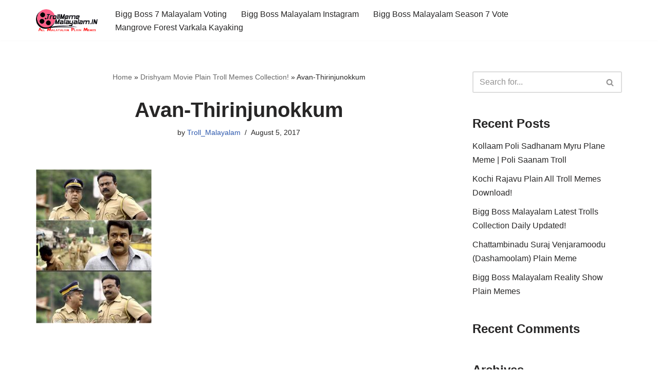

--- FILE ---
content_type: text/html; charset=UTF-8
request_url: https://trollmememalayalam.in/plain-memes/drishyam-movie-plain-troll-memes-collection/avan-thirinjunokkum/
body_size: 12582
content:
<!DOCTYPE html>
<html lang="en-US">

<head>
	
	<meta charset="UTF-8">
	<meta name="viewport" content="width=device-width, initial-scale=1, minimum-scale=1">
	<link rel="profile" href="http://gmpg.org/xfn/11">
		<meta name='robots' content='index, follow, max-image-preview:large, max-snippet:-1, max-video-preview:-1' />

	<!-- This site is optimized with the Yoast SEO plugin v19.6.1 - https://yoast.com/wordpress/plugins/seo/ -->
	<title>Avan-Thirinjunokkum - Malayalam Troll Meme Templates | Blank Malayalam Meme Templates</title>
	<link rel="canonical" href="https://trollmememalayalam.in/wp-content/uploads/2017/08/Avan-Thirinjunokkum.jpg" />
	<meta property="og:locale" content="en_US" />
	<meta property="og:type" content="article" />
	<meta property="og:title" content="Avan-Thirinjunokkum - Malayalam Troll Meme Templates | Blank Malayalam Meme Templates" />
	<meta property="og:url" content="https://trollmememalayalam.in/wp-content/uploads/2017/08/Avan-Thirinjunokkum.jpg" />
	<meta property="og:site_name" content="Malayalam Troll Meme Templates | Blank Malayalam Meme Templates" />
	<meta property="article:modified_time" content="2017-08-05T09:00:12+00:00" />
	<meta property="og:image" content="https://trollmememalayalam.in/wp-content/uploads/2017/08/Avan-Thirinjunokkum.jpg" />
	<meta property="og:image:width" content="720" />
	<meta property="og:image:height" content="960" />
	<meta property="og:image:type" content="image/jpeg" />
	<meta name="twitter:card" content="summary" />
	<script type="application/ld+json" class="yoast-schema-graph">{"@context":"https://schema.org","@graph":[{"@type":"WebPage","@id":"https://trollmememalayalam.in/wp-content/uploads/2017/08/Avan-Thirinjunokkum.jpg","url":"https://trollmememalayalam.in/wp-content/uploads/2017/08/Avan-Thirinjunokkum.jpg","name":"Avan-Thirinjunokkum - Malayalam Troll Meme Templates | Blank Malayalam Meme Templates","isPartOf":{"@id":"https://trollmememalayalam.in/#website"},"primaryImageOfPage":{"@id":"https://trollmememalayalam.in/wp-content/uploads/2017/08/Avan-Thirinjunokkum.jpg#primaryimage"},"image":{"@id":"https://trollmememalayalam.in/wp-content/uploads/2017/08/Avan-Thirinjunokkum.jpg#primaryimage"},"thumbnailUrl":"https://trollmememalayalam.in/wp-content/uploads/2017/08/Avan-Thirinjunokkum.jpg","datePublished":"2017-08-05T08:59:59+00:00","dateModified":"2017-08-05T09:00:12+00:00","breadcrumb":{"@id":"https://trollmememalayalam.in/wp-content/uploads/2017/08/Avan-Thirinjunokkum.jpg#breadcrumb"},"inLanguage":"en-US","potentialAction":[{"@type":"ReadAction","target":["https://trollmememalayalam.in/wp-content/uploads/2017/08/Avan-Thirinjunokkum.jpg"]}]},{"@type":"ImageObject","inLanguage":"en-US","@id":"https://trollmememalayalam.in/wp-content/uploads/2017/08/Avan-Thirinjunokkum.jpg#primaryimage","url":"https://trollmememalayalam.in/wp-content/uploads/2017/08/Avan-Thirinjunokkum.jpg","contentUrl":"https://trollmememalayalam.in/wp-content/uploads/2017/08/Avan-Thirinjunokkum.jpg","width":720,"height":960},{"@type":"BreadcrumbList","@id":"https://trollmememalayalam.in/wp-content/uploads/2017/08/Avan-Thirinjunokkum.jpg#breadcrumb","itemListElement":[{"@type":"ListItem","position":1,"name":"Home","item":"https://trollmememalayalam.in/"},{"@type":"ListItem","position":2,"name":"Drishyam Movie Plain Troll Memes Collection!","item":"https://trollmememalayalam.in/plain-memes/drishyam-movie-plain-troll-memes-collection/"},{"@type":"ListItem","position":3,"name":"Avan-Thirinjunokkum"}]},{"@type":"WebSite","@id":"https://trollmememalayalam.in/#website","url":"https://trollmememalayalam.in/","name":"Malayalam Troll Meme Templates | Blank Malayalam Meme Templates","description":"Malayalam Troll Memes | Plain Memes Templates in Malayalam","publisher":{"@id":"https://trollmememalayalam.in/#organization"},"potentialAction":[{"@type":"SearchAction","target":{"@type":"EntryPoint","urlTemplate":"https://trollmememalayalam.in/?s={search_term_string}"},"query-input":"required name=search_term_string"}],"inLanguage":"en-US"},{"@type":"Organization","@id":"https://trollmememalayalam.in/#organization","name":"Malayalam Troll Meme Templates | Blank Malayalam Meme Templates","url":"https://trollmememalayalam.in/","sameAs":[],"logo":{"@type":"ImageObject","inLanguage":"en-US","@id":"https://trollmememalayalam.in/#/schema/logo/image/","url":"https://trollmememalayalam.in/wp-content/uploads/2017/10/cropped-Troll-Meme-Malayalam-Logo.png","contentUrl":"https://trollmememalayalam.in/wp-content/uploads/2017/10/cropped-Troll-Meme-Malayalam-Logo.png","width":346,"height":124,"caption":"Malayalam Troll Meme Templates | Blank Malayalam Meme Templates"},"image":{"@id":"https://trollmememalayalam.in/#/schema/logo/image/"}}]}</script>
	<!-- / Yoast SEO plugin. -->


<link rel="alternate" type="application/rss+xml" title="Malayalam Troll Meme Templates | Blank Malayalam Meme Templates &raquo; Feed" href="https://trollmememalayalam.in/feed/" />
<link rel="alternate" type="application/rss+xml" title="Malayalam Troll Meme Templates | Blank Malayalam Meme Templates &raquo; Comments Feed" href="https://trollmememalayalam.in/comments/feed/" />
<script type="text/javascript">
window._wpemojiSettings = {"baseUrl":"https:\/\/s.w.org\/images\/core\/emoji\/14.0.0\/72x72\/","ext":".png","svgUrl":"https:\/\/s.w.org\/images\/core\/emoji\/14.0.0\/svg\/","svgExt":".svg","source":{"concatemoji":"https:\/\/trollmememalayalam.in\/wp-includes\/js\/wp-emoji-release.min.js?ver=6.3.7"}};
/*! This file is auto-generated */
!function(i,n){var o,s,e;function c(e){try{var t={supportTests:e,timestamp:(new Date).valueOf()};sessionStorage.setItem(o,JSON.stringify(t))}catch(e){}}function p(e,t,n){e.clearRect(0,0,e.canvas.width,e.canvas.height),e.fillText(t,0,0);var t=new Uint32Array(e.getImageData(0,0,e.canvas.width,e.canvas.height).data),r=(e.clearRect(0,0,e.canvas.width,e.canvas.height),e.fillText(n,0,0),new Uint32Array(e.getImageData(0,0,e.canvas.width,e.canvas.height).data));return t.every(function(e,t){return e===r[t]})}function u(e,t,n){switch(t){case"flag":return n(e,"\ud83c\udff3\ufe0f\u200d\u26a7\ufe0f","\ud83c\udff3\ufe0f\u200b\u26a7\ufe0f")?!1:!n(e,"\ud83c\uddfa\ud83c\uddf3","\ud83c\uddfa\u200b\ud83c\uddf3")&&!n(e,"\ud83c\udff4\udb40\udc67\udb40\udc62\udb40\udc65\udb40\udc6e\udb40\udc67\udb40\udc7f","\ud83c\udff4\u200b\udb40\udc67\u200b\udb40\udc62\u200b\udb40\udc65\u200b\udb40\udc6e\u200b\udb40\udc67\u200b\udb40\udc7f");case"emoji":return!n(e,"\ud83e\udef1\ud83c\udffb\u200d\ud83e\udef2\ud83c\udfff","\ud83e\udef1\ud83c\udffb\u200b\ud83e\udef2\ud83c\udfff")}return!1}function f(e,t,n){var r="undefined"!=typeof WorkerGlobalScope&&self instanceof WorkerGlobalScope?new OffscreenCanvas(300,150):i.createElement("canvas"),a=r.getContext("2d",{willReadFrequently:!0}),o=(a.textBaseline="top",a.font="600 32px Arial",{});return e.forEach(function(e){o[e]=t(a,e,n)}),o}function t(e){var t=i.createElement("script");t.src=e,t.defer=!0,i.head.appendChild(t)}"undefined"!=typeof Promise&&(o="wpEmojiSettingsSupports",s=["flag","emoji"],n.supports={everything:!0,everythingExceptFlag:!0},e=new Promise(function(e){i.addEventListener("DOMContentLoaded",e,{once:!0})}),new Promise(function(t){var n=function(){try{var e=JSON.parse(sessionStorage.getItem(o));if("object"==typeof e&&"number"==typeof e.timestamp&&(new Date).valueOf()<e.timestamp+604800&&"object"==typeof e.supportTests)return e.supportTests}catch(e){}return null}();if(!n){if("undefined"!=typeof Worker&&"undefined"!=typeof OffscreenCanvas&&"undefined"!=typeof URL&&URL.createObjectURL&&"undefined"!=typeof Blob)try{var e="postMessage("+f.toString()+"("+[JSON.stringify(s),u.toString(),p.toString()].join(",")+"));",r=new Blob([e],{type:"text/javascript"}),a=new Worker(URL.createObjectURL(r),{name:"wpTestEmojiSupports"});return void(a.onmessage=function(e){c(n=e.data),a.terminate(),t(n)})}catch(e){}c(n=f(s,u,p))}t(n)}).then(function(e){for(var t in e)n.supports[t]=e[t],n.supports.everything=n.supports.everything&&n.supports[t],"flag"!==t&&(n.supports.everythingExceptFlag=n.supports.everythingExceptFlag&&n.supports[t]);n.supports.everythingExceptFlag=n.supports.everythingExceptFlag&&!n.supports.flag,n.DOMReady=!1,n.readyCallback=function(){n.DOMReady=!0}}).then(function(){return e}).then(function(){var e;n.supports.everything||(n.readyCallback(),(e=n.source||{}).concatemoji?t(e.concatemoji):e.wpemoji&&e.twemoji&&(t(e.twemoji),t(e.wpemoji)))}))}((window,document),window._wpemojiSettings);
</script>
<style type="text/css">
img.wp-smiley,
img.emoji {
	display: inline !important;
	border: none !important;
	box-shadow: none !important;
	height: 1em !important;
	width: 1em !important;
	margin: 0 0.07em !important;
	vertical-align: -0.1em !important;
	background: none !important;
	padding: 0 !important;
}
</style>
	<link rel='stylesheet' id='wp-block-library-css' href='https://trollmememalayalam.in/wp-includes/css/dist/block-library/style.min.css?ver=6.3.7' type='text/css' media='all' />
<style id='classic-theme-styles-inline-css' type='text/css'>
/*! This file is auto-generated */
.wp-block-button__link{color:#fff;background-color:#32373c;border-radius:9999px;box-shadow:none;text-decoration:none;padding:calc(.667em + 2px) calc(1.333em + 2px);font-size:1.125em}.wp-block-file__button{background:#32373c;color:#fff;text-decoration:none}
</style>
<style id='global-styles-inline-css' type='text/css'>
body{--wp--preset--color--black: #000000;--wp--preset--color--cyan-bluish-gray: #abb8c3;--wp--preset--color--white: #ffffff;--wp--preset--color--pale-pink: #f78da7;--wp--preset--color--vivid-red: #cf2e2e;--wp--preset--color--luminous-vivid-orange: #ff6900;--wp--preset--color--luminous-vivid-amber: #fcb900;--wp--preset--color--light-green-cyan: #7bdcb5;--wp--preset--color--vivid-green-cyan: #00d084;--wp--preset--color--pale-cyan-blue: #8ed1fc;--wp--preset--color--vivid-cyan-blue: #0693e3;--wp--preset--color--vivid-purple: #9b51e0;--wp--preset--color--neve-link-color: var(--nv-primary-accent);--wp--preset--color--neve-link-hover-color: var(--nv-secondary-accent);--wp--preset--color--nv-site-bg: var(--nv-site-bg);--wp--preset--color--nv-light-bg: var(--nv-light-bg);--wp--preset--color--nv-dark-bg: var(--nv-dark-bg);--wp--preset--color--neve-text-color: var(--nv-text-color);--wp--preset--color--nv-text-dark-bg: var(--nv-text-dark-bg);--wp--preset--color--nv-c-1: var(--nv-c-1);--wp--preset--color--nv-c-2: var(--nv-c-2);--wp--preset--gradient--vivid-cyan-blue-to-vivid-purple: linear-gradient(135deg,rgba(6,147,227,1) 0%,rgb(155,81,224) 100%);--wp--preset--gradient--light-green-cyan-to-vivid-green-cyan: linear-gradient(135deg,rgb(122,220,180) 0%,rgb(0,208,130) 100%);--wp--preset--gradient--luminous-vivid-amber-to-luminous-vivid-orange: linear-gradient(135deg,rgba(252,185,0,1) 0%,rgba(255,105,0,1) 100%);--wp--preset--gradient--luminous-vivid-orange-to-vivid-red: linear-gradient(135deg,rgba(255,105,0,1) 0%,rgb(207,46,46) 100%);--wp--preset--gradient--very-light-gray-to-cyan-bluish-gray: linear-gradient(135deg,rgb(238,238,238) 0%,rgb(169,184,195) 100%);--wp--preset--gradient--cool-to-warm-spectrum: linear-gradient(135deg,rgb(74,234,220) 0%,rgb(151,120,209) 20%,rgb(207,42,186) 40%,rgb(238,44,130) 60%,rgb(251,105,98) 80%,rgb(254,248,76) 100%);--wp--preset--gradient--blush-light-purple: linear-gradient(135deg,rgb(255,206,236) 0%,rgb(152,150,240) 100%);--wp--preset--gradient--blush-bordeaux: linear-gradient(135deg,rgb(254,205,165) 0%,rgb(254,45,45) 50%,rgb(107,0,62) 100%);--wp--preset--gradient--luminous-dusk: linear-gradient(135deg,rgb(255,203,112) 0%,rgb(199,81,192) 50%,rgb(65,88,208) 100%);--wp--preset--gradient--pale-ocean: linear-gradient(135deg,rgb(255,245,203) 0%,rgb(182,227,212) 50%,rgb(51,167,181) 100%);--wp--preset--gradient--electric-grass: linear-gradient(135deg,rgb(202,248,128) 0%,rgb(113,206,126) 100%);--wp--preset--gradient--midnight: linear-gradient(135deg,rgb(2,3,129) 0%,rgb(40,116,252) 100%);--wp--preset--font-size--small: 13px;--wp--preset--font-size--medium: 20px;--wp--preset--font-size--large: 36px;--wp--preset--font-size--x-large: 42px;--wp--preset--spacing--20: 0.44rem;--wp--preset--spacing--30: 0.67rem;--wp--preset--spacing--40: 1rem;--wp--preset--spacing--50: 1.5rem;--wp--preset--spacing--60: 2.25rem;--wp--preset--spacing--70: 3.38rem;--wp--preset--spacing--80: 5.06rem;--wp--preset--shadow--natural: 6px 6px 9px rgba(0, 0, 0, 0.2);--wp--preset--shadow--deep: 12px 12px 50px rgba(0, 0, 0, 0.4);--wp--preset--shadow--sharp: 6px 6px 0px rgba(0, 0, 0, 0.2);--wp--preset--shadow--outlined: 6px 6px 0px -3px rgba(255, 255, 255, 1), 6px 6px rgba(0, 0, 0, 1);--wp--preset--shadow--crisp: 6px 6px 0px rgba(0, 0, 0, 1);}:where(.is-layout-flex){gap: 0.5em;}:where(.is-layout-grid){gap: 0.5em;}body .is-layout-flow > .alignleft{float: left;margin-inline-start: 0;margin-inline-end: 2em;}body .is-layout-flow > .alignright{float: right;margin-inline-start: 2em;margin-inline-end: 0;}body .is-layout-flow > .aligncenter{margin-left: auto !important;margin-right: auto !important;}body .is-layout-constrained > .alignleft{float: left;margin-inline-start: 0;margin-inline-end: 2em;}body .is-layout-constrained > .alignright{float: right;margin-inline-start: 2em;margin-inline-end: 0;}body .is-layout-constrained > .aligncenter{margin-left: auto !important;margin-right: auto !important;}body .is-layout-constrained > :where(:not(.alignleft):not(.alignright):not(.alignfull)){max-width: var(--wp--style--global--content-size);margin-left: auto !important;margin-right: auto !important;}body .is-layout-constrained > .alignwide{max-width: var(--wp--style--global--wide-size);}body .is-layout-flex{display: flex;}body .is-layout-flex{flex-wrap: wrap;align-items: center;}body .is-layout-flex > *{margin: 0;}body .is-layout-grid{display: grid;}body .is-layout-grid > *{margin: 0;}:where(.wp-block-columns.is-layout-flex){gap: 2em;}:where(.wp-block-columns.is-layout-grid){gap: 2em;}:where(.wp-block-post-template.is-layout-flex){gap: 1.25em;}:where(.wp-block-post-template.is-layout-grid){gap: 1.25em;}.has-black-color{color: var(--wp--preset--color--black) !important;}.has-cyan-bluish-gray-color{color: var(--wp--preset--color--cyan-bluish-gray) !important;}.has-white-color{color: var(--wp--preset--color--white) !important;}.has-pale-pink-color{color: var(--wp--preset--color--pale-pink) !important;}.has-vivid-red-color{color: var(--wp--preset--color--vivid-red) !important;}.has-luminous-vivid-orange-color{color: var(--wp--preset--color--luminous-vivid-orange) !important;}.has-luminous-vivid-amber-color{color: var(--wp--preset--color--luminous-vivid-amber) !important;}.has-light-green-cyan-color{color: var(--wp--preset--color--light-green-cyan) !important;}.has-vivid-green-cyan-color{color: var(--wp--preset--color--vivid-green-cyan) !important;}.has-pale-cyan-blue-color{color: var(--wp--preset--color--pale-cyan-blue) !important;}.has-vivid-cyan-blue-color{color: var(--wp--preset--color--vivid-cyan-blue) !important;}.has-vivid-purple-color{color: var(--wp--preset--color--vivid-purple) !important;}.has-black-background-color{background-color: var(--wp--preset--color--black) !important;}.has-cyan-bluish-gray-background-color{background-color: var(--wp--preset--color--cyan-bluish-gray) !important;}.has-white-background-color{background-color: var(--wp--preset--color--white) !important;}.has-pale-pink-background-color{background-color: var(--wp--preset--color--pale-pink) !important;}.has-vivid-red-background-color{background-color: var(--wp--preset--color--vivid-red) !important;}.has-luminous-vivid-orange-background-color{background-color: var(--wp--preset--color--luminous-vivid-orange) !important;}.has-luminous-vivid-amber-background-color{background-color: var(--wp--preset--color--luminous-vivid-amber) !important;}.has-light-green-cyan-background-color{background-color: var(--wp--preset--color--light-green-cyan) !important;}.has-vivid-green-cyan-background-color{background-color: var(--wp--preset--color--vivid-green-cyan) !important;}.has-pale-cyan-blue-background-color{background-color: var(--wp--preset--color--pale-cyan-blue) !important;}.has-vivid-cyan-blue-background-color{background-color: var(--wp--preset--color--vivid-cyan-blue) !important;}.has-vivid-purple-background-color{background-color: var(--wp--preset--color--vivid-purple) !important;}.has-black-border-color{border-color: var(--wp--preset--color--black) !important;}.has-cyan-bluish-gray-border-color{border-color: var(--wp--preset--color--cyan-bluish-gray) !important;}.has-white-border-color{border-color: var(--wp--preset--color--white) !important;}.has-pale-pink-border-color{border-color: var(--wp--preset--color--pale-pink) !important;}.has-vivid-red-border-color{border-color: var(--wp--preset--color--vivid-red) !important;}.has-luminous-vivid-orange-border-color{border-color: var(--wp--preset--color--luminous-vivid-orange) !important;}.has-luminous-vivid-amber-border-color{border-color: var(--wp--preset--color--luminous-vivid-amber) !important;}.has-light-green-cyan-border-color{border-color: var(--wp--preset--color--light-green-cyan) !important;}.has-vivid-green-cyan-border-color{border-color: var(--wp--preset--color--vivid-green-cyan) !important;}.has-pale-cyan-blue-border-color{border-color: var(--wp--preset--color--pale-cyan-blue) !important;}.has-vivid-cyan-blue-border-color{border-color: var(--wp--preset--color--vivid-cyan-blue) !important;}.has-vivid-purple-border-color{border-color: var(--wp--preset--color--vivid-purple) !important;}.has-vivid-cyan-blue-to-vivid-purple-gradient-background{background: var(--wp--preset--gradient--vivid-cyan-blue-to-vivid-purple) !important;}.has-light-green-cyan-to-vivid-green-cyan-gradient-background{background: var(--wp--preset--gradient--light-green-cyan-to-vivid-green-cyan) !important;}.has-luminous-vivid-amber-to-luminous-vivid-orange-gradient-background{background: var(--wp--preset--gradient--luminous-vivid-amber-to-luminous-vivid-orange) !important;}.has-luminous-vivid-orange-to-vivid-red-gradient-background{background: var(--wp--preset--gradient--luminous-vivid-orange-to-vivid-red) !important;}.has-very-light-gray-to-cyan-bluish-gray-gradient-background{background: var(--wp--preset--gradient--very-light-gray-to-cyan-bluish-gray) !important;}.has-cool-to-warm-spectrum-gradient-background{background: var(--wp--preset--gradient--cool-to-warm-spectrum) !important;}.has-blush-light-purple-gradient-background{background: var(--wp--preset--gradient--blush-light-purple) !important;}.has-blush-bordeaux-gradient-background{background: var(--wp--preset--gradient--blush-bordeaux) !important;}.has-luminous-dusk-gradient-background{background: var(--wp--preset--gradient--luminous-dusk) !important;}.has-pale-ocean-gradient-background{background: var(--wp--preset--gradient--pale-ocean) !important;}.has-electric-grass-gradient-background{background: var(--wp--preset--gradient--electric-grass) !important;}.has-midnight-gradient-background{background: var(--wp--preset--gradient--midnight) !important;}.has-small-font-size{font-size: var(--wp--preset--font-size--small) !important;}.has-medium-font-size{font-size: var(--wp--preset--font-size--medium) !important;}.has-large-font-size{font-size: var(--wp--preset--font-size--large) !important;}.has-x-large-font-size{font-size: var(--wp--preset--font-size--x-large) !important;}
.wp-block-navigation a:where(:not(.wp-element-button)){color: inherit;}
:where(.wp-block-post-template.is-layout-flex){gap: 1.25em;}:where(.wp-block-post-template.is-layout-grid){gap: 1.25em;}
:where(.wp-block-columns.is-layout-flex){gap: 2em;}:where(.wp-block-columns.is-layout-grid){gap: 2em;}
.wp-block-pullquote{font-size: 1.5em;line-height: 1.6;}
</style>
<link rel='stylesheet' id='neve-style-css' href='https://trollmememalayalam.in/wp-content/themes/neve/style-main-new.min.css?ver=3.7.3' type='text/css' media='all' />
<style id='neve-style-inline-css' type='text/css'>
.nv-meta-list li.meta:not(:last-child):after { content:"/" }.nv-meta-list .no-mobile{
			display:none;
		}.nv-meta-list li.last::after{
			content: ""!important;
		}@media (min-width: 769px) {
			.nv-meta-list .no-mobile {
				display: inline-block;
			}
			.nv-meta-list li.last:not(:last-child)::after {
		 		content: "/" !important;
			}
		}
 :root{ --container: 748px;--postwidth:100%; --primarybtnbg: var(--nv-primary-accent); --primarybtnhoverbg: var(--nv-primary-accent); --primarybtncolor: #fff; --secondarybtncolor: var(--nv-primary-accent); --primarybtnhovercolor: #fff; --secondarybtnhovercolor: var(--nv-primary-accent);--primarybtnborderradius:3px;--secondarybtnborderradius:3px;--secondarybtnborderwidth:3px;--btnpadding:13px 15px;--primarybtnpadding:13px 15px;--secondarybtnpadding:calc(13px - 3px) calc(15px - 3px); --bodyfontfamily: Arial,Helvetica,sans-serif; --bodyfontsize: 15px; --bodylineheight: 1.6; --bodyletterspacing: 0px; --bodyfontweight: 400; --h1fontsize: 36px; --h1fontweight: 700; --h1lineheight: 1.2; --h1letterspacing: 0px; --h1texttransform: none; --h2fontsize: 28px; --h2fontweight: 700; --h2lineheight: 1.3; --h2letterspacing: 0px; --h2texttransform: none; --h3fontsize: 24px; --h3fontweight: 700; --h3lineheight: 1.4; --h3letterspacing: 0px; --h3texttransform: none; --h4fontsize: 20px; --h4fontweight: 700; --h4lineheight: 1.6; --h4letterspacing: 0px; --h4texttransform: none; --h5fontsize: 16px; --h5fontweight: 700; --h5lineheight: 1.6; --h5letterspacing: 0px; --h5texttransform: none; --h6fontsize: 14px; --h6fontweight: 700; --h6lineheight: 1.6; --h6letterspacing: 0px; --h6texttransform: none;--formfieldborderwidth:2px;--formfieldborderradius:3px; --formfieldbgcolor: var(--nv-site-bg); --formfieldbordercolor: #dddddd; --formfieldcolor: var(--nv-text-color);--formfieldpadding:10px 12px; } .single-post-container .alignfull > [class*="__inner-container"], .single-post-container .alignwide > [class*="__inner-container"]{ max-width:718px } .nv-meta-list{ --avatarsize: 20px; } .single .nv-meta-list{ --avatarsize: 20px; } .nv-is-boxed.nv-comments-wrap{ --padding:20px; } .nv-is-boxed.comment-respond{ --padding:20px; } .single:not(.single-product), .page{ --c-vspace:0 0 0 0;; } .global-styled{ --bgcolor: var(--nv-site-bg); } .header-top{ --rowbcolor: var(--nv-light-bg); --color: var(--nv-text-color); --bgcolor: var(--nv-site-bg); } .header-main{ --rowbcolor: var(--nv-light-bg); --color: var(--nv-text-color); --bgcolor: var(--nv-site-bg); } .header-bottom{ --rowbcolor: var(--nv-light-bg); --color: var(--nv-text-color); --bgcolor: var(--nv-site-bg); } .header-menu-sidebar-bg{ --justify: flex-start; --textalign: left;--flexg: 1;--wrapdropdownwidth: auto; --color: var(--nv-text-color); --bgcolor: var(--nv-site-bg); } .header-menu-sidebar{ width: 360px; } .builder-item--logo{ --maxwidth: 120px; --fs: 24px;--padding:10px 0;--margin:0; --textalign: left;--justify: flex-start; } .builder-item--nav-icon,.header-menu-sidebar .close-sidebar-panel .navbar-toggle{ --borderradius:0; } .builder-item--nav-icon{ --label-margin:0 5px 0 0;;--padding:10px 15px;--margin:0; } .builder-item--primary-menu{ --hovercolor: var(--nv-secondary-accent); --hovertextcolor: var(--nv-text-color); --activecolor: var(--nv-primary-accent); --spacing: 20px; --height: 25px;--padding:0;--margin:0; --fontsize: 1em; --lineheight: 1.6; --letterspacing: 0px; --fontweight: 500; --texttransform: none; --iconsize: 1em; } .hfg-is-group.has-primary-menu .inherit-ff{ --inheritedfw: 500; } .footer-top-inner .row{ grid-template-columns:1fr 1fr 1fr; --valign: flex-start; } .footer-top{ --rowbcolor: var(--nv-light-bg); --color: var(--nv-text-color); --bgcolor: var(--nv-site-bg); } .footer-main-inner .row{ grid-template-columns:1fr 1fr 1fr; --valign: flex-start; } .footer-main{ --rowbcolor: var(--nv-light-bg); --color: var(--nv-text-color); --bgcolor: var(--nv-site-bg); } .footer-bottom-inner .row{ grid-template-columns:1fr 1fr 1fr; --valign: flex-start; } .footer-bottom{ --rowbcolor: var(--nv-light-bg); --color: var(--nv-text-dark-bg); --bgcolor: var(--nv-dark-bg); } @media(min-width: 576px){ :root{ --container: 992px;--postwidth:50%;--btnpadding:13px 15px;--primarybtnpadding:13px 15px;--secondarybtnpadding:calc(13px - 3px) calc(15px - 3px); --bodyfontsize: 16px; --bodylineheight: 1.6; --bodyletterspacing: 0px; --h1fontsize: 38px; --h1lineheight: 1.2; --h1letterspacing: 0px; --h2fontsize: 30px; --h2lineheight: 1.2; --h2letterspacing: 0px; --h3fontsize: 26px; --h3lineheight: 1.4; --h3letterspacing: 0px; --h4fontsize: 22px; --h4lineheight: 1.5; --h4letterspacing: 0px; --h5fontsize: 18px; --h5lineheight: 1.6; --h5letterspacing: 0px; --h6fontsize: 14px; --h6lineheight: 1.6; --h6letterspacing: 0px; } .single-post-container .alignfull > [class*="__inner-container"], .single-post-container .alignwide > [class*="__inner-container"]{ max-width:962px } .nv-meta-list{ --avatarsize: 20px; } .single .nv-meta-list{ --avatarsize: 20px; } .nv-is-boxed.nv-comments-wrap{ --padding:30px; } .nv-is-boxed.comment-respond{ --padding:30px; } .single:not(.single-product), .page{ --c-vspace:0 0 0 0;; } .header-menu-sidebar-bg{ --justify: flex-start; --textalign: left;--flexg: 1;--wrapdropdownwidth: auto; } .header-menu-sidebar{ width: 360px; } .builder-item--logo{ --maxwidth: 120px; --fs: 24px;--padding:10px 0;--margin:0; --textalign: left;--justify: flex-start; } .builder-item--nav-icon{ --label-margin:0 5px 0 0;;--padding:10px 15px;--margin:0; } .builder-item--primary-menu{ --spacing: 20px; --height: 25px;--padding:0;--margin:0; --fontsize: 1em; --lineheight: 1.6; --letterspacing: 0px; --iconsize: 1em; } }@media(min-width: 960px){ :root{ --container: 1170px;--postwidth:33.333333333333%;--btnpadding:13px 15px;--primarybtnpadding:13px 15px;--secondarybtnpadding:calc(13px - 3px) calc(15px - 3px); --bodyfontsize: 16px; --bodylineheight: 1.7; --bodyletterspacing: 0px; --h1fontsize: 40px; --h1lineheight: 1.1; --h1letterspacing: 0px; --h2fontsize: 32px; --h2lineheight: 1.2; --h2letterspacing: 0px; --h3fontsize: 28px; --h3lineheight: 1.4; --h3letterspacing: 0px; --h4fontsize: 24px; --h4lineheight: 1.5; --h4letterspacing: 0px; --h5fontsize: 20px; --h5lineheight: 1.6; --h5letterspacing: 0px; --h6fontsize: 16px; --h6lineheight: 1.6; --h6letterspacing: 0px; } body:not(.single):not(.archive):not(.blog):not(.search):not(.error404) .neve-main > .container .col, body.post-type-archive-course .neve-main > .container .col, body.post-type-archive-llms_membership .neve-main > .container .col{ max-width: 100%; } body:not(.single):not(.archive):not(.blog):not(.search):not(.error404) .nv-sidebar-wrap, body.post-type-archive-course .nv-sidebar-wrap, body.post-type-archive-llms_membership .nv-sidebar-wrap{ max-width: 0%; } .neve-main > .archive-container .nv-index-posts.col{ max-width: 100%; } .neve-main > .archive-container .nv-sidebar-wrap{ max-width: 0%; } .neve-main > .single-post-container .nv-single-post-wrap.col{ max-width: 70%; } .single-post-container .alignfull > [class*="__inner-container"], .single-post-container .alignwide > [class*="__inner-container"]{ max-width:789px } .container-fluid.single-post-container .alignfull > [class*="__inner-container"], .container-fluid.single-post-container .alignwide > [class*="__inner-container"]{ max-width:calc(70% + 15px) } .neve-main > .single-post-container .nv-sidebar-wrap{ max-width: 30%; } .nv-meta-list{ --avatarsize: 20px; } .single .nv-meta-list{ --avatarsize: 20px; } .nv-is-boxed.nv-comments-wrap{ --padding:40px; } .nv-is-boxed.comment-respond{ --padding:40px; } .single:not(.single-product), .page{ --c-vspace:0 0 0 0;; } .header-menu-sidebar-bg{ --justify: flex-start; --textalign: left;--flexg: 1;--wrapdropdownwidth: auto; } .header-menu-sidebar{ width: 360px; } .builder-item--logo{ --maxwidth: 120px; --fs: 24px;--padding:10px 0;--margin:0; --textalign: left;--justify: flex-start; } .builder-item--nav-icon{ --label-margin:0 5px 0 0;;--padding:10px 15px;--margin:0; } .builder-item--primary-menu{ --spacing: 20px; --height: 25px;--padding:0;--margin:0; --fontsize: 1em; --lineheight: 1.6; --letterspacing: 0px; --iconsize: 1em; } }:root{--nv-primary-accent:#2f5aae;--nv-secondary-accent:#2f5aae;--nv-site-bg:#ffffff;--nv-light-bg:#f4f5f7;--nv-dark-bg:#121212;--nv-text-color:#272626;--nv-text-dark-bg:#ffffff;--nv-c-1:#9463ae;--nv-c-2:#be574b;--nv-fallback-ff:Arial, Helvetica, sans-serif;}
</style>
<link rel="https://api.w.org/" href="https://trollmememalayalam.in/wp-json/" /><link rel="alternate" type="application/json" href="https://trollmememalayalam.in/wp-json/wp/v2/media/2093" /><link rel="EditURI" type="application/rsd+xml" title="RSD" href="https://trollmememalayalam.in/xmlrpc.php?rsd" />
<meta name="generator" content="WordPress 6.3.7" />
<link rel='shortlink' href='https://trollmememalayalam.in/?p=2093' />
<link rel="alternate" type="application/json+oembed" href="https://trollmememalayalam.in/wp-json/oembed/1.0/embed?url=https%3A%2F%2Ftrollmememalayalam.in%2Fplain-memes%2Fdrishyam-movie-plain-troll-memes-collection%2Favan-thirinjunokkum%2F" />
<link rel="alternate" type="text/xml+oembed" href="https://trollmememalayalam.in/wp-json/oembed/1.0/embed?url=https%3A%2F%2Ftrollmememalayalam.in%2Fplain-memes%2Fdrishyam-movie-plain-troll-memes-collection%2Favan-thirinjunokkum%2F&#038;format=xml" />
<style type="text/css">.recentcomments a{display:inline !important;padding:0 !important;margin:0 !important;}</style><link rel="icon" href="https://trollmememalayalam.in/wp-content/uploads/2017/07/cropped-4-32x32.png" sizes="32x32" />
<link rel="icon" href="https://trollmememalayalam.in/wp-content/uploads/2017/07/cropped-4-192x192.png" sizes="192x192" />
<link rel="apple-touch-icon" href="https://trollmememalayalam.in/wp-content/uploads/2017/07/cropped-4-180x180.png" />
<meta name="msapplication-TileImage" content="https://trollmememalayalam.in/wp-content/uploads/2017/07/cropped-4-270x270.png" />

	</head>

<body  class="attachment attachment-template-default single single-attachment postid-2093 attachmentid-2093 attachment-jpeg wp-custom-logo  nv-blog-grid nv-sidebar-right menu_sidebar_slide_left" id="neve_body"  >
<div class="wrapper">
	
	<header class="header"  >
		<a class="neve-skip-link show-on-focus" href="#content" >
			Skip to content		</a>
		<div id="header-grid"  class="hfg_header site-header">
	
<nav class="header--row header-main hide-on-mobile hide-on-tablet layout-full-contained nv-navbar header--row"
	data-row-id="main" data-show-on="desktop">

	<div
		class="header--row-inner header-main-inner">
		<div class="container">
			<div
				class="row row--wrapper"
				data-section="hfg_header_layout_main" >
				<div class="hfg-slot left"><div class="builder-item desktop-left"><div class="item--inner builder-item--logo"
		data-section="title_tagline"
		data-item-id="logo">
	
<div class="site-logo">
	<a class="brand" href="https://trollmememalayalam.in/" title="← Malayalam Troll Meme Templates | Blank Malayalam Meme Templates"
			aria-label="Malayalam Troll Meme Templates | Blank Malayalam Meme Templates Malayalam Troll Memes | Plain Memes Templates in Malayalam" rel="home"><img width="346" height="124" src="https://trollmememalayalam.in/wp-content/uploads/2017/10/cropped-Troll-Meme-Malayalam-Logo.png" class="neve-site-logo skip-lazy" alt="Troll-Meme-Malayalam-Logo" decoding="async" data-variant="logo" srcset="https://trollmememalayalam.in/wp-content/uploads/2017/10/cropped-Troll-Meme-Malayalam-Logo.png 346w, https://trollmememalayalam.in/wp-content/uploads/2017/10/cropped-Troll-Meme-Malayalam-Logo-300x108.png 300w" sizes="(max-width: 346px) 100vw, 346px" /></a></div>
	</div>

</div></div><div class="hfg-slot right"><div class="builder-item has-nav"><div class="item--inner builder-item--primary-menu has_menu"
		data-section="header_menu_primary"
		data-item-id="primary-menu">
	<div class="nv-nav-wrap">
	<div role="navigation" class="nav-menu-primary"
			aria-label="Primary Menu">

		<ul id="nv-primary-navigation-main" class="primary-menu-ul nav-ul menu-desktop"><li id="menu-item-2666" class="menu-item menu-item-type-custom menu-item-object-custom menu-item-2666"><div class="wrap"><a href="https://biggbossmalayalamvoting.com">Bigg Boss 7 Malayalam Voting</a></div></li>
<li id="menu-item-2758" class="menu-item menu-item-type-custom menu-item-object-custom menu-item-2758"><div class="wrap"><a href="https://instagram.com/biggbossmalayalamanalyst/">Bigg Boss Malayalam Instagram</a></div></li>
<li id="menu-item-6" class="menu-item menu-item-type-custom menu-item-object-custom menu-item-6"><div class="wrap"><a href="https://biggbossmalayalamvoting.com/">Bigg Boss Malayalam Season 7 Vote</a></div></li>
<li id="menu-item-1946" class="menu-item menu-item-type-custom menu-item-object-custom menu-item-1946"><div class="wrap"><a href="https://varkalamangroves.com/">Mangrove Forest Varkala Kayaking</a></div></li>
</ul>	</div>
</div>

	</div>

</div></div>							</div>
		</div>
	</div>
</nav>


<nav class="header--row header-main hide-on-desktop layout-full-contained nv-navbar header--row"
	data-row-id="main" data-show-on="mobile">

	<div
		class="header--row-inner header-main-inner">
		<div class="container">
			<div
				class="row row--wrapper"
				data-section="hfg_header_layout_main" >
				<div class="hfg-slot left"><div class="builder-item tablet-left mobile-left"><div class="item--inner builder-item--logo"
		data-section="title_tagline"
		data-item-id="logo">
	
<div class="site-logo">
	<a class="brand" href="https://trollmememalayalam.in/" title="← Malayalam Troll Meme Templates | Blank Malayalam Meme Templates"
			aria-label="Malayalam Troll Meme Templates | Blank Malayalam Meme Templates Malayalam Troll Memes | Plain Memes Templates in Malayalam" rel="home"><img width="346" height="124" src="https://trollmememalayalam.in/wp-content/uploads/2017/10/cropped-Troll-Meme-Malayalam-Logo.png" class="neve-site-logo skip-lazy" alt="Troll-Meme-Malayalam-Logo" decoding="async" data-variant="logo" srcset="https://trollmememalayalam.in/wp-content/uploads/2017/10/cropped-Troll-Meme-Malayalam-Logo.png 346w, https://trollmememalayalam.in/wp-content/uploads/2017/10/cropped-Troll-Meme-Malayalam-Logo-300x108.png 300w" sizes="(max-width: 346px) 100vw, 346px" /></a></div>
	</div>

</div></div><div class="hfg-slot right"><div class="builder-item tablet-left mobile-left"><div class="item--inner builder-item--nav-icon"
		data-section="header_menu_icon"
		data-item-id="nav-icon">
	<div class="menu-mobile-toggle item-button navbar-toggle-wrapper">
	<button type="button" class=" navbar-toggle"
			value="Navigation Menu"
					aria-label="Navigation Menu "
			aria-expanded="false" onclick="if('undefined' !== typeof toggleAriaClick ) { toggleAriaClick() }">
					<span class="bars">
				<span class="icon-bar"></span>
				<span class="icon-bar"></span>
				<span class="icon-bar"></span>
			</span>
					<span class="screen-reader-text">Navigation Menu</span>
	</button>
</div> <!--.navbar-toggle-wrapper-->


	</div>

</div></div>							</div>
		</div>
	</div>
</nav>

<div
		id="header-menu-sidebar" class="header-menu-sidebar tcb menu-sidebar-panel slide_left hfg-pe"
		data-row-id="sidebar">
	<div id="header-menu-sidebar-bg" class="header-menu-sidebar-bg">
				<div class="close-sidebar-panel navbar-toggle-wrapper">
			<button type="button" class="hamburger is-active  navbar-toggle active" 					value="Navigation Menu"
					aria-label="Navigation Menu "
					aria-expanded="false" onclick="if('undefined' !== typeof toggleAriaClick ) { toggleAriaClick() }">
								<span class="bars">
						<span class="icon-bar"></span>
						<span class="icon-bar"></span>
						<span class="icon-bar"></span>
					</span>
								<span class="screen-reader-text">
			Navigation Menu					</span>
			</button>
		</div>
					<div id="header-menu-sidebar-inner" class="header-menu-sidebar-inner tcb ">
						<div class="builder-item has-nav"><div class="item--inner builder-item--primary-menu has_menu"
		data-section="header_menu_primary"
		data-item-id="primary-menu">
	<div class="nv-nav-wrap">
	<div role="navigation" class="nav-menu-primary"
			aria-label="Primary Menu">

		<ul id="nv-primary-navigation-sidebar" class="primary-menu-ul nav-ul menu-mobile"><li class="menu-item menu-item-type-custom menu-item-object-custom menu-item-2666"><div class="wrap"><a href="https://biggbossmalayalamvoting.com">Bigg Boss 7 Malayalam Voting</a></div></li>
<li class="menu-item menu-item-type-custom menu-item-object-custom menu-item-2758"><div class="wrap"><a href="https://instagram.com/biggbossmalayalamanalyst/">Bigg Boss Malayalam Instagram</a></div></li>
<li class="menu-item menu-item-type-custom menu-item-object-custom menu-item-6"><div class="wrap"><a href="https://biggbossmalayalamvoting.com/">Bigg Boss Malayalam Season 7 Vote</a></div></li>
<li class="menu-item menu-item-type-custom menu-item-object-custom menu-item-1946"><div class="wrap"><a href="https://varkalamangroves.com/">Mangrove Forest Varkala Kayaking</a></div></li>
</ul>	</div>
</div>

	</div>

</div>					</div>
	</div>
</div>
<div class="header-menu-sidebar-overlay hfg-ov hfg-pe" onclick="if('undefined' !== typeof toggleAriaClick ) { toggleAriaClick() }"></div>
</div>
	</header>

	<style>.is-menu-sidebar .header-menu-sidebar { visibility: visible; }.is-menu-sidebar.menu_sidebar_slide_left .header-menu-sidebar { transform: translate3d(0, 0, 0); left: 0; }.is-menu-sidebar.menu_sidebar_slide_right .header-menu-sidebar { transform: translate3d(0, 0, 0); right: 0; }.is-menu-sidebar.menu_sidebar_pull_right .header-menu-sidebar, .is-menu-sidebar.menu_sidebar_pull_left .header-menu-sidebar { transform: translateX(0); }.is-menu-sidebar.menu_sidebar_dropdown .header-menu-sidebar { height: auto; }.is-menu-sidebar.menu_sidebar_dropdown .header-menu-sidebar-inner { max-height: 400px; padding: 20px 0; }.is-menu-sidebar.menu_sidebar_full_canvas .header-menu-sidebar { opacity: 1; }.header-menu-sidebar .menu-item-nav-search { pointer-events: none; }.header-menu-sidebar .menu-item-nav-search .is-menu-sidebar & { pointer-events: unset; }.nav-ul li:focus-within .wrap.active + .sub-menu { opacity: 1; visibility: visible; }.nav-ul li.neve-mega-menu:focus-within .wrap.active + .sub-menu { display: grid; }.nav-ul li > .wrap { display: flex; align-items: center; position: relative; padding: 0 4px; }.nav-ul:not(.menu-mobile):not(.neve-mega-menu) > li > .wrap > a { padding-top: 1px }</style>

	
	<main id="content" class="neve-main">

	<div class="container single-post-container">
		<div class="row">
						<article id="post-2093"
					class="nv-single-post-wrap col post-2093 attachment type-attachment status-inherit hentry">
				<div class="entry-header" ><div class="nv-title-meta-wrap"><small class="nv--yoast-breadcrumb neve-breadcrumbs-wrapper"><span><span><a href="https://trollmememalayalam.in/">Home</a> » <span><a href="https://trollmememalayalam.in/plain-memes/drishyam-movie-plain-troll-memes-collection/">Drishyam Movie Plain Troll Memes Collection!</a> » <span class="breadcrumb_last" aria-current="page">Avan-Thirinjunokkum</span></span></span></span></small><h1 class="title entry-title">Avan-Thirinjunokkum</h1><ul class="nv-meta-list"><li  class="meta author vcard "><span class="author-name fn">by <a href="https://trollmememalayalam.in/plain-memes/author/troll_malayalam/" title="Posts by Troll_Malayalam" rel="author">Troll_Malayalam</a></span></li><li class="meta date posted-on "><time class="entry-date published" datetime="2017-08-05T14:29:59+05:30" content="2017-08-05">August 5, 2017</time><time class="updated" datetime="2017-08-05T14:30:12+05:30">August 5, 2017</time></li></ul></div></div><div class="nv-content-wrap entry-content"><p class="attachment"><a href='https://trollmememalayalam.in/wp-content/uploads/2017/08/Avan-Thirinjunokkum.jpg'><img fetchpriority="high" width="225" height="300" src="https://trollmememalayalam.in/wp-content/uploads/2017/08/Avan-Thirinjunokkum-225x300.jpg" class="attachment-medium size-medium" alt="" decoding="async" srcset="https://trollmememalayalam.in/wp-content/uploads/2017/08/Avan-Thirinjunokkum-225x300.jpg 225w, https://trollmememalayalam.in/wp-content/uploads/2017/08/Avan-Thirinjunokkum-364x485.jpg 364w, https://trollmememalayalam.in/wp-content/uploads/2017/08/Avan-Thirinjunokkum-608x811.jpg 608w, https://trollmememalayalam.in/wp-content/uploads/2017/08/Avan-Thirinjunokkum.jpg 720w" sizes="(max-width: 225px) 100vw, 225px" /></a></p>
</div>
<div id="comments" class="comments-area">
	</div>
			</article>
			<div class="nv-sidebar-wrap col-sm-12 nv-right blog-sidebar " >
		<aside id="secondary" role="complementary">
		
		<style type="text/css">.widget_search .search-form .search-submit, .widget_search .search-form .search-field { height: auto; }</style><div id="search-2" class="widget widget_search">
<form role="search"
	method="get"
	class="search-form"
	action="https://trollmememalayalam.in/">
	<label>
		<span class="screen-reader-text">Search for...</span>
	</label>
	<input type="search"
		class="search-field"
		aria-label="Search"
		placeholder="Search for..."
		value=""
		name="s"/>
	<button type="submit"
			class="search-submit nv-submit"
			aria-label="Search">
					<span class="nv-search-icon-wrap">
				<span class="nv-icon nv-search" >
				<svg width="15" height="15" viewBox="0 0 1792 1792" xmlns="http://www.w3.org/2000/svg"><path d="M1216 832q0-185-131.5-316.5t-316.5-131.5-316.5 131.5-131.5 316.5 131.5 316.5 316.5 131.5 316.5-131.5 131.5-316.5zm512 832q0 52-38 90t-90 38q-54 0-90-38l-343-342q-179 124-399 124-143 0-273.5-55.5t-225-150-150-225-55.5-273.5 55.5-273.5 150-225 225-150 273.5-55.5 273.5 55.5 225 150 150 225 55.5 273.5q0 220-124 399l343 343q37 37 37 90z" /></svg>
			</span>			</span>
			</button>
	</form>
</div>
		<div id="recent-posts-2" class="widget widget_recent_entries">
		<p class="widget-title">Recent Posts</p>
		<ul>
											<li>
					<a href="https://trollmememalayalam.in/plain-memes/kollaam-poli-sadhanam-myru-plane-meme-poli-saanam-troll/">Kollaam Poli Sadhanam Myru Plane Meme | Poli Saanam Troll</a>
									</li>
											<li>
					<a href="https://trollmememalayalam.in/plain-memes/kochi-rajavu-plain-all-troll-memes-download/">Kochi Rajavu Plain All Troll Memes Download!</a>
									</li>
											<li>
					<a href="https://trollmememalayalam.in/plain-memes/bigg-boss-malayalam-trolls-latest/">Bigg Boss Malayalam Latest Trolls Collection Daily Updated!</a>
									</li>
											<li>
					<a href="https://trollmememalayalam.in/plain-memes/chattambinadu-suraj-venjaramoodu-dashamoolam-plain-meme/">Chattambinadu Suraj Venjaramoodu (Dashamoolam) Plain Meme</a>
									</li>
											<li>
					<a href="https://trollmememalayalam.in/plain-memes/bigg-boss-malayalam-reality-show-plain-memes/">Bigg Boss Malayalam Reality Show Plain Memes</a>
									</li>
					</ul>

		</div><div id="recent-comments-2" class="widget widget_recent_comments"><p class="widget-title">Recent Comments</p><ul id="recentcomments"></ul></div><div id="archives-2" class="widget widget_archive"><p class="widget-title">Archives</p>
			<ul>
					<li><a href='https://trollmememalayalam.in/plain-memes/2020/02/'>February 2020</a></li>
	<li><a href='https://trollmememalayalam.in/plain-memes/2018/07/'>July 2018</a></li>
	<li><a href='https://trollmememalayalam.in/plain-memes/2018/06/'>June 2018</a></li>
	<li><a href='https://trollmememalayalam.in/plain-memes/2018/03/'>March 2018</a></li>
	<li><a href='https://trollmememalayalam.in/plain-memes/2017/12/'>December 2017</a></li>
	<li><a href='https://trollmememalayalam.in/plain-memes/2017/11/'>November 2017</a></li>
	<li><a href='https://trollmememalayalam.in/plain-memes/2017/10/'>October 2017</a></li>
	<li><a href='https://trollmememalayalam.in/plain-memes/2017/09/'>September 2017</a></li>
	<li><a href='https://trollmememalayalam.in/plain-memes/2017/08/'>August 2017</a></li>
	<li><a href='https://trollmememalayalam.in/plain-memes/2017/07/'>July 2017</a></li>
			</ul>

			</div><div id="categories-2" class="widget widget_categories"><p class="widget-title">Categories</p>
			<ul>
					<li class="cat-item cat-item-105"><a href="https://trollmememalayalam.in/movies-or-topics/1983/">1983</a>
</li>
	<li class="cat-item cat-item-69"><a href="https://trollmememalayalam.in/movies-or-topics/22-female-kottayam-22-fk/">22 Female Kottayam</a>
</li>
	<li class="cat-item cat-item-579"><a href="https://trollmememalayalam.in/movies-or-topics/aadu-2/">Aadu 2</a>
</li>
	<li class="cat-item cat-item-567"><a href="https://trollmememalayalam.in/movies-or-topics/action-hero-biju/">Action Hero Biju</a>
</li>
	<li class="cat-item cat-item-76"><a href="https://trollmememalayalam.in/movies-or-topics/adi-kapyare-koottamani/">Adi Kapyare Koottamani</a>
</li>
	<li class="cat-item cat-item-128"><a href="https://trollmememalayalam.in/movies-or-topics/akkare-akkare-akkare/">Akkare Akkare Akkare</a>
</li>
	<li class="cat-item cat-item-362"><a href="https://trollmememalayalam.in/movies-or-topics/alphons-kannanthanam-wife-english-meme/">Alphons Kannanthanam Wife English Meme</a>
</li>
	<li class="cat-item cat-item-171"><a href="https://trollmememalayalam.in/movies-or-topics/aniyan-bava-chettan-bava/">Aniyan Bava Chettan Bava</a>
</li>
	<li class="cat-item cat-item-277"><a href="https://trollmememalayalam.in/movies-or-topics/aramana-veedum-anjoorekkarum/">Aramana Veedum Anjoorekkarum</a>
</li>
	<li class="cat-item cat-item-177"><a href="https://trollmememalayalam.in/movies-or-topics/azhakiya-ravanan/">Azhakiya Ravanan</a>
</li>
	<li class="cat-item cat-item-553"><a href="https://trollmememalayalam.in/movies-or-topics/bamboo-boys/">Bamboo Boys</a>
</li>
	<li class="cat-item cat-item-162"><a href="https://trollmememalayalam.in/movies-or-topics/best-actor/">Best Actor</a>
</li>
	<li class="cat-item cat-item-141"><a href="https://trollmememalayalam.in/movies-or-topics/big-b/">BIg B</a>
</li>
	<li class="cat-item cat-item-633"><a href="https://trollmememalayalam.in/movies-or-topics/bigg-boss-malayalam/">Bigg Boss Malayalam</a>
</li>
	<li class="cat-item cat-item-639"><a href="https://trollmememalayalam.in/movies-or-topics/bigg-boss-malayalam-season-1/">Bigg Boss Malayalam Season 1</a>
</li>
	<li class="cat-item cat-item-150"><a href="https://trollmememalayalam.in/movies-or-topics/chandralekha/">Chandralekha</a>
</li>
	<li class="cat-item cat-item-184"><a href="https://trollmememalayalam.in/movies-or-topics/chathikkatha-chanthu/">Chathikkatha Chanthu</a>
</li>
	<li class="cat-item cat-item-636"><a href="https://trollmememalayalam.in/movies-or-topics/chattambinadu/">Chattambinadu</a>
</li>
	<li class="cat-item cat-item-543"><a href="https://trollmememalayalam.in/movies-or-topics/chintha-jerome-jimikki-kammal/">Chintha Jerome Jimikki Kammal</a>
</li>
	<li class="cat-item cat-item-281"><a href="https://trollmememalayalam.in/movies-or-topics/chinthavishtayaya-shyamala/">Chinthavishtayaya Shyamala</a>
</li>
	<li class="cat-item cat-item-284"><a href="https://trollmememalayalam.in/movies-or-topics/chotta-mumbai/">Chotta Mumbai</a>
</li>
	<li class="cat-item cat-item-628"><a href="https://trollmememalayalam.in/movies-or-topics/cid-moosa/">CID Moosa</a>
</li>
	<li class="cat-item cat-item-90"><a href="https://trollmememalayalam.in/movies-or-topics/devasuram/">Devasuram</a>
</li>
	<li class="cat-item cat-item-482"><a href="https://trollmememalayalam.in/movies-or-topics/dileep-asianet-news-meme/">Dileep Asianet News Meme</a>
</li>
	<li class="cat-item cat-item-154"><a href="https://trollmememalayalam.in/movies-or-topics/double-barrel/">Double Barrel</a>
</li>
	<li class="cat-item cat-item-198"><a href="https://trollmememalayalam.in/movies-or-topics/drishyam/">Drishyam</a>
</li>
	<li class="cat-item cat-item-208"><a href="https://trollmememalayalam.in/movies-or-topics/dubai/">Dubai</a>
</li>
	<li class="cat-item cat-item-212"><a href="https://trollmememalayalam.in/movies-or-topics/fireman/">Fireman</a>
</li>
	<li class="cat-item cat-item-218"><a href="https://trollmememalayalam.in/movies-or-topics/friends/">Friends</a>
</li>
	<li class="cat-item cat-item-220"><a href="https://trollmememalayalam.in/movies-or-topics/gandhinagar-2nd-street/">Gandhinagar 2nd Street</a>
</li>
	<li class="cat-item cat-item-222"><a href="https://trollmememalayalam.in/movies-or-topics/godfather/">Godfather</a>
</li>
	<li class="cat-item cat-item-227"><a href="https://trollmememalayalam.in/movies-or-topics/happy-husbands/">Happy Husbands</a>
</li>
	<li class="cat-item cat-item-232"><a href="https://trollmememalayalam.in/movies-or-topics/harikrishnans/">Harikrishnans</a>
</li>
	<li class="cat-item cat-item-235"><a href="https://trollmememalayalam.in/movies-or-topics/in-harihar-nagar/">In Harihar Nagar</a>
</li>
	<li class="cat-item cat-item-259"><a href="https://trollmememalayalam.in/movies-or-topics/ivide/">Ivide</a>
</li>
	<li class="cat-item cat-item-265"><a href="https://trollmememalayalam.in/movies-or-topics/iyobinte-pusthakam/">Iyobinte Pusthakam</a>
</li>
	<li class="cat-item cat-item-273"><a href="https://trollmememalayalam.in/movies-or-topics/kabali/">Kabali</a>
</li>
	<li class="cat-item cat-item-96"><a href="https://trollmememalayalam.in/movies-or-topics/kakkakkuyil/">Kakkakkuyil</a>
</li>
	<li class="cat-item cat-item-452"><a href="https://trollmememalayalam.in/movies-or-topics/kalyanaraman/">Kalyanaraman</a>
</li>
	<li class="cat-item cat-item-293"><a href="https://trollmememalayalam.in/movies-or-topics/kasthooriman/">Kasthooriman</a>
</li>
	<li class="cat-item cat-item-497"><a href="https://trollmememalayalam.in/movies-or-topics/kattappanayile-rithwik-roshan/">Kattappanayile Rithwik Roshan</a>
</li>
	<li class="cat-item cat-item-301"><a href="https://trollmememalayalam.in/movies-or-topics/kl-10-patthu/">KL 10 Patthu</a>
</li>
	<li class="cat-item cat-item-547"><a href="https://trollmememalayalam.in/movies-or-topics/kouthukam-lesham-kooduthalanu-godha-meme/">Kouthukam Lesham Kooduthalanu Godha Meme</a>
</li>
	<li class="cat-item cat-item-534"><a href="https://trollmememalayalam.in/movies-or-topics/kouthukam-lesham-kooduthalanu-maappakkanam/">Kouthukam Lesham Kooduthalanu Maappakkanam</a>
</li>
	<li class="cat-item cat-item-297"><a href="https://trollmememalayalam.in/movies-or-topics/kuberan/">Kuberan</a>
</li>
	<li class="cat-item cat-item-379"><a href="https://trollmememalayalam.in/movies-or-topics/maheshinte-prathikaram/">Maheshinte Prathikaram</a>
</li>
	<li class="cat-item cat-item-566"><a href="https://trollmememalayalam.in/movies-or-topics/major-ravi-troll-memes/">Major Ravi Troll Memes</a>
</li>
	<li class="cat-item cat-item-337"><a href="https://trollmememalayalam.in/movies-or-topics/manichithrathazhu/">Manichithrathazhu</a>
</li>
	<li class="cat-item cat-item-309"><a href="https://trollmememalayalam.in/movies-or-topics/mankatha/">Mankatha</a>
</li>
	<li class="cat-item cat-item-466"><a href="https://trollmememalayalam.in/movies-or-topics/mazhavilkavadi/">Mazhavilkavadi</a>
</li>
	<li class="cat-item cat-item-369"><a href="https://trollmememalayalam.in/movies-or-topics/meaning-of-malayalam-online-chat-term-omkv-explained/">Meaning of Malayalam Online Chat Term OMKV Explained</a>
</li>
	<li class="cat-item cat-item-313"><a href="https://trollmememalayalam.in/movies-or-topics/meleparambil-aanveedu/">Meleparambil Aanveedu</a>
</li>
	<li class="cat-item cat-item-330"><a href="https://trollmememalayalam.in/movies-or-topics/memories/">Memories</a>
</li>
	<li class="cat-item cat-item-414"><a href="https://trollmememalayalam.in/movies-or-topics/midhunam/">Midhunam</a>
</li>
	<li class="cat-item cat-item-423"><a href="https://trollmememalayalam.in/movies-or-topics/mumbai-police/">Mumbai Police</a>
</li>
	<li class="cat-item cat-item-485"><a href="https://trollmememalayalam.in/movies-or-topics/my-boss/">My Boss</a>
</li>
	<li class="cat-item cat-item-571"><a href="https://trollmememalayalam.in/movies-or-topics/nadodikkattu/">Nadodikkattu</a>
</li>
	<li class="cat-item cat-item-512"><a href="https://trollmememalayalam.in/movies-or-topics/nandanam/">Nandanam</a>
</li>
	<li class="cat-item cat-item-479"><a href="https://trollmememalayalam.in/movies-or-topics/oru-cbi-diary-kurippu/">Oru CBI Diary Kurippu</a>
</li>
	<li class="cat-item cat-item-451"><a href="https://trollmememalayalam.in/movies-or-topics/othilla-othilla-mukesh/">Othilla Othilla Mukesh</a>
</li>
	<li class="cat-item cat-item-411"><a href="https://trollmememalayalam.in/movies-or-topics/parava/">Parava</a>
</li>
	<li class="cat-item cat-item-659"><a href="https://trollmememalayalam.in/movies-or-topics/poli-saanam/">Poli Saanam</a>
</li>
	<li class="cat-item cat-item-472"><a href="https://trollmememalayalam.in/movies-or-topics/political-memes/">Political Memes</a>
</li>
	<li class="cat-item cat-item-531"><a href="https://trollmememalayalam.in/movies-or-topics/prem-nazir-kaavilamme-shakthi-tharoo/">Prem Nazir Kaavilamme Shakthi Tharoo</a>
</li>
	<li class="cat-item cat-item-527"><a href="https://trollmememalayalam.in/movies-or-topics/prem-nazir-two-face/">Prem Nazir Two Face</a>
</li>
	<li class="cat-item cat-item-448"><a href="https://trollmememalayalam.in/movies-or-topics/pullu-avide-kidakku/">Pullu Avide Kidakku</a>
</li>
	<li class="cat-item cat-item-450"><a href="https://trollmememalayalam.in/movies-or-topics/sethurama-iyer-cbi/">Sethurama Iyer CBI</a>
</li>
	<li class="cat-item cat-item-558"><a href="https://trollmememalayalam.in/movies-or-topics/sunday-holiday/">Sunday Holiday</a>
</li>
	<li class="cat-item cat-item-561"><a href="https://trollmememalayalam.in/movies-or-topics/thondimuthalum-driksakshiyum/">Thondimuthalum Driksakshiyum</a>
</li>
	<li class="cat-item cat-item-549"><a href="https://trollmememalayalam.in/movies-or-topics/thoovanathumbikal/">Thoovanathumbikal</a>
</li>
	<li class="cat-item cat-item-323"><a href="https://trollmememalayalam.in/movies-or-topics/traffic/">Traffic</a>
</li>
	<li class="cat-item cat-item-1"><a href="https://trollmememalayalam.in/movies-or-topics/uncategorized/">Uncategorized</a>
</li>
	<li class="cat-item cat-item-502"><a href="https://trollmememalayalam.in/movies-or-topics/uthaman/">Uthaman</a>
</li>
	<li class="cat-item cat-item-328"><a href="https://trollmememalayalam.in/movies-or-topics/vietnam-colony/">Vietnam Colony</a>
</li>
	<li class="cat-item cat-item-82"><a href="https://trollmememalayalam.in/movies-or-topics/yodha/">Yodha</a>
</li>
			</ul>

			</div><div id="meta-2" class="widget widget_meta"><p class="widget-title">Meta</p>
		<ul>
						<li><a rel="nofollow" href="https://trollmememalayalam.in/wp-login.php">Log in</a></li>
			<li><a href="https://trollmememalayalam.in/feed/">Entries feed</a></li>
			<li><a href="https://trollmememalayalam.in/comments/feed/">Comments feed</a></li>

			<li><a href="https://wordpress.org/">WordPress.org</a></li>
		</ul>

		</div>
			</aside>
</div>
		</div>
	</div>

</main><!--/.neve-main-->

<footer class="site-footer" id="site-footer"  >
	<div class="hfg_footer">
		<div class="footer--row footer-bottom layout-full-contained"
	id="cb-row--footer-bottom"
	data-row-id="bottom" data-show-on="desktop">
	<div
		class="footer--row-inner footer-bottom-inner footer-content-wrap">
		<div class="container">
			<div
				class="hfg-grid nv-footer-content hfg-grid-bottom row--wrapper row "
				data-section="hfg_footer_layout_bottom" >
				<div class="hfg-slot left"><div class="builder-item"><div class="item--inner"><div class="component-wrap"><div><p><a href="https://biggbossmalayalamvoting.com/" rel="dofollow">Bigg Boss 7 Malayalam Voting</a> | Powered by <a href="https://varkalamangroves.com/" rel="dofollow">Mangrove Forest Varkala Kayaking</a></p></div></div></div></div></div><div class="hfg-slot c-left"></div><div class="hfg-slot center"></div>							</div>
		</div>
	</div>
</div>

	</div>
</footer>

</div><!--/.wrapper-->
<script type='text/javascript' id='neve-script-js-extra'>
/* <![CDATA[ */
var NeveProperties = {"ajaxurl":"https:\/\/trollmememalayalam.in\/wp-admin\/admin-ajax.php","nonce":"3c403ac1cc","isRTL":"","isCustomize":""};
/* ]]> */
</script>
<script type='text/javascript' src='https://trollmememalayalam.in/wp-content/themes/neve/assets/js/build/modern/frontend.js?ver=3.7.3' id='neve-script-js' async></script>
<script id="neve-script-js-after" type="text/javascript">
	var html = document.documentElement;
	var theme = html.getAttribute('data-neve-theme') || 'light';
	var variants = {"logo":{"light":{"src":"https:\/\/trollmememalayalam.in\/wp-content\/uploads\/2017\/10\/cropped-Troll-Meme-Malayalam-Logo.png","srcset":"https:\/\/trollmememalayalam.in\/wp-content\/uploads\/2017\/10\/cropped-Troll-Meme-Malayalam-Logo.png 346w, https:\/\/trollmememalayalam.in\/wp-content\/uploads\/2017\/10\/cropped-Troll-Meme-Malayalam-Logo-300x108.png 300w","sizes":"(max-width: 346px) 100vw, 346px"},"dark":{"src":"https:\/\/trollmememalayalam.in\/wp-content\/uploads\/2017\/10\/cropped-Troll-Meme-Malayalam-Logo.png","srcset":"https:\/\/trollmememalayalam.in\/wp-content\/uploads\/2017\/10\/cropped-Troll-Meme-Malayalam-Logo.png 346w, https:\/\/trollmememalayalam.in\/wp-content\/uploads\/2017\/10\/cropped-Troll-Meme-Malayalam-Logo-300x108.png 300w","sizes":"(max-width: 346px) 100vw, 346px"},"same":true}};

	function setCurrentTheme( theme ) {
		var pictures = document.getElementsByClassName( 'neve-site-logo' );
		for(var i = 0; i<pictures.length; i++) {
			var picture = pictures.item(i);
			if( ! picture ) {
				continue;
			};
			var fileExt = picture.src.slice((Math.max(0, picture.src.lastIndexOf(".")) || Infinity) + 1);
			if ( fileExt === 'svg' ) {
				picture.removeAttribute('width');
				picture.removeAttribute('height');
				picture.style = 'width: var(--maxwidth)';
			}
			var compId = picture.getAttribute('data-variant');
			if ( compId && variants[compId] ) {
				var isConditional = variants[compId]['same'];
				if ( theme === 'light' || isConditional || variants[compId]['dark']['src'] === false ) {
					picture.src = variants[compId]['light']['src'];
					picture.srcset = variants[compId]['light']['srcset'] || '';
					picture.sizes = variants[compId]['light']['sizes'];
					continue;
				};
				picture.src = variants[compId]['dark']['src'];
				picture.srcset = variants[compId]['dark']['srcset'] || '';
				picture.sizes = variants[compId]['dark']['sizes'];
			};
		};
	};

	var observer = new MutationObserver(function(mutations) {
		mutations.forEach(function(mutation) {
			if (mutation.type == 'attributes') {
				theme = html.getAttribute('data-neve-theme');
				setCurrentTheme(theme);
			};
		});
	});

	observer.observe(html, {
		attributes: true
	});
function toggleAriaClick() { function toggleAriaExpanded(toggle = 'true') { document.querySelectorAll('button.navbar-toggle').forEach(function(el) { if ( el.classList.contains('caret-wrap') ) { return; } el.setAttribute('aria-expanded', 'true' === el.getAttribute('aria-expanded') ? 'false' : toggle); }); } toggleAriaExpanded(); if ( document.body.hasAttribute('data-ftrap-listener') ) { return; } document.body.setAttribute('data-ftrap-listener', 'true'); document.addEventListener('ftrap-end', function() { toggleAriaExpanded('false'); }); }
</script>
</body>

</html>
